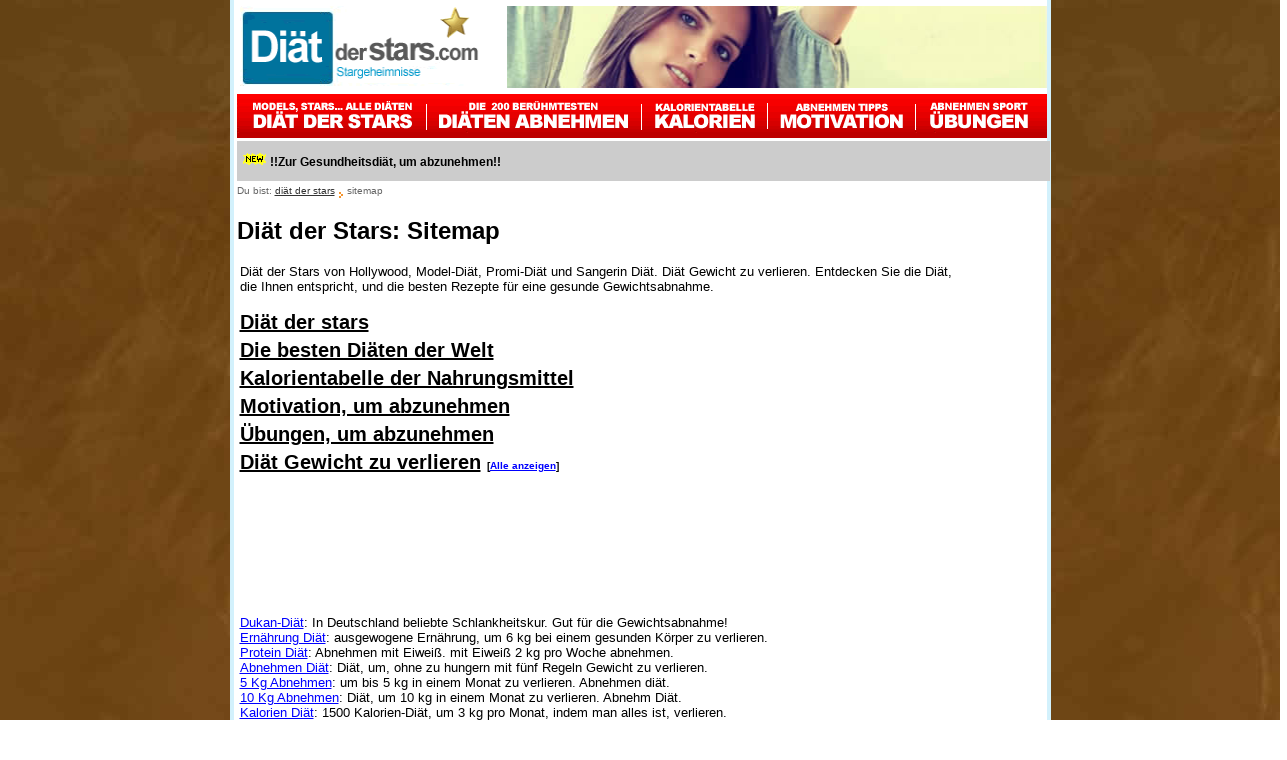

--- FILE ---
content_type: text/html; charset=iso-8859-1
request_url: https://www.diaetderstars.com/sitemap.php
body_size: 12666
content:
<!doctype html>
<html class="no-js" lang="de">
<head>
<meta charset="iso-8859-1">
<meta http-equiv="x-ua-compatible" content="ie=edge">
<meta name="viewport" content="width=device-width, initial-scale=1.0">
<!-- ShareThis BEGIN -->
<script type='text/javascript' src='https://platform-api.sharethis.com/js/sharethis.js#property=5f7eda21fe15ad0012cc3a31&product=sop' async='async'></script>
<!-- ShareThis END -->
<!-- Anuncios a nivel de pÃ¡gina -->
<script async src="//pagead2.googlesyndication.com/pagead/js/adsbygoogle.js"></script>
<script>
  (adsbygoogle = window.adsbygoogle || []).push({
    google_ad_client: "ca-pub-1383888659531231",
    enable_page_level_ads: true
  });
</script>
<!-- Anuncios a nivel de pÃ¡gina -->
<!-- Contrarrestar el bloqueo de anuncios de Adsense BEGIN -->
<script async src="https://fundingchoicesmessages.google.com/i/pub-1383888659531231?ers=1" nonce="FLOyv6yJo4e9iNxCHk9dCQ"></script><script nonce="FLOyv6yJo4e9iNxCHk9dCQ">(function() {function signalGooglefcPresent() {if (!window.frames['googlefcPresent']) {if (document.body) {const iframe = document.createElement('iframe'); iframe.style = 'width: 0; height: 0; border: none; z-index: -1000; left: -1000px; top: -1000px;'; iframe.style.display = 'none'; iframe.name = 'googlefcPresent'; document.body.appendChild(iframe);} else {setTimeout(signalGooglefcPresent, 0);}}}signalGooglefcPresent();})();</script>
<!-- Contrarrestar el bloqueo de anuncios de Adsense END -->
<title>Diät der Stars: Die Stardiät | Abnehmen & Ernährung</title>

<meta name="description" content="Diät der Stars von Hollywood, Model-Diät und Promi-Diät. Diät Gewicht zu verlieren. Model-Diät und Übungen. Stardiät. Starstyle und Schnell abnehmen. Diätpläne und Gewichtsabnahme. Ernährung abnehmen. Wie abnehmen, zum abnehmen. Gesunde ernährung. Mehr als 400 Diäten, um abzunehmen." />

<meta name="keywords" content="Diät der Stars, Stardiät, Diät, Diäten, abnehmen, abnehmen diät, diätpläne, schlank werden, Weight Watchers,  Model-Diät, wie abnehmen, zum abnehmen, gesunde ernährung, schnell abnehmen, diät rezepte, diät ernährung, diätfrei, gewicht verlieren, kalorien, kg abnehmen, trennkost, vegetarische diät, detox-diät, ernährung, schlank werden, Abnehmen Schnell, Diätplan, Gewichtsabnahme, ernährung abnehmen, gesunde ernährung, diät rezepte, Gewicht verlieren, schnell abnehmen, Promi-Diät" />

<link rel="manifest" href="https://www.diaetderstars.com/site.webmanifest">
<link rel="manifest" href="https://www.diaetderstars.com/manifest.json">
<link rel="apple-touch-icon" href="https://www.diaetderstars.com/icon.png">
<meta name="theme-color" content="#ffffff">
<meta name="copyright" content="&copy; 2010, Diaetderstars.com"> 
<meta name="author" content="Diaetderstars.com">
<meta name="robots" content="all">
<meta name="revisit-after" content="1 days">
<meta name="expires" content="never">

<link async href="images/styles.css" type="text/css" rel="stylesheet" />
<style type="text/css">
<!--
.Estilo6 {font-size: 20px; font-weight: bold; color: #FFFFFF;}.Estilo7 {font-size: 16px}.Estilo8 {font-size: 16px; font-weight: bold; color: #FFFFFF; }.Estilo13 {color: #000000}.Estilo4 {color: #333333}.Estilo14 {color: #000000; font-size: 13px; font-weight: bold;}.Estilo16 {font-size: 16px; font-weight: bold;}.Estilo1 {font-size: x-small}.Estilo17 {color: #FF0000}
-->
</style>
</head><body><div class="mobile"><div class="mmenu" > <label for="drop" class="toggle mobilelogo"><img src="https://www.diaetderstars.com/images/logoDIETmenu.png" alt="Di&auml;t"/></label> <input type="checkbox" id="drop"/> <ul class="menu"><li><a href="https://www.diaetderstars.com/"><b>Homepage: + 200 Diät der Stars</b></a></li><li> <a href="https://www.diaetderstars.com/model-diaet.php"> &hearts;  <b>Modeldiät</b></a></li><li><a href="https://www.diaetderstars.com/hollywood-diaet.php"> &hearts; <b>Hollywood-Di&auml;t</b></a></li><li><a href="https://www.diaetderstars.com/saengerin-diaet.php"> &hearts; <b>S&auml;ngerin Di&auml;t</b></a></li><li><a href="https://www.diaetderstars.com/promi-diaet.php"> &hearts; <b>Promi-Di&auml;t</b></a></li><li><a href="https://www.diaetderstars.com/diaet/"><b>Mehr als 100 Kostenlose Diäten</b></a></li><li><a href="https://www.diaetderstars.com/uebungen-um-abzunehmen/"><b>Tipps:Übungen für Oberschenkel</b></a></li></ul></div></div><table width="100%" border="0" align="center" class="ad-position"> <tr> <td scope="row"><table class="w813" border="0"> <tbody> <tr> <th scope="col" width="239" class="desktop"><div align="left"><a href="."><img src="https://www.diaetderstars.com/images/logoDiaet.gif" alt="Diät der Stars" title="Diät der Stars" width="239" height="82" border="0"/></a></div></th> <th scope="col" width="528" class="desktop"><div align="right"><a href="https://www.diaetderstars.com/"><img src="images/diaeten.jpg" alt="Di&auml;t der Stars. People. Abnehmen" width="540" height="82" border="0"/></a></div></th></tbody></table><script>
  (function(i,s,o,g,r,a,m){i['GoogleAnalyticsObject']=r;i[r]=i[r]||function(){
  (i[r].q=i[r].q||[]).push(arguments)},i[r].l=1*new Date();a=s.createElement(o),
  m=s.getElementsByTagName(o)[0];a.async=1;a.src=g;m.parentNode.insertBefore(a,m)
  })(window,document,'script','//www.google-analytics.com/analytics.js','ga');

  ga('create', 'UA-65566562-14', 'auto');
  ga('send', 'pageview');

</script><div class="desktop"><img src="https://www.diaetderstars.com/images/menuCompleto.png" alt="Stardiät, um abzunehmen" height="44" border="0" usemap="#Map"/><map name="Map" id="Map"><area shape="rect" coords="190,1,404,41" href="https://www.diaetderstars.com/diaet.php" alt="Diäten" title="Diäten"/><area shape="rect" coords="405,1,530,40" href="https://www.diaetderstars.com/kalorientabelle/" alt="Kalorientabelle" title="Kalorientabelle"/><area shape="rect" coords="532,3,677,42" href="https://www.diaetderstars.com/motivation-abnehmen/" alt="Motivation abnehmen" title="Motivation abnehmen"/><area shape="rect" coords="680,3,808,44" href="https://www.diaetderstars.com/uebungen-um-abzunehmen/" alt="Übungen, um abzunehmen" title="Übungen, um abzunehmen"/><area shape="rect" coords="1,2,188,42" href="https://www.diaetderstars.com/" alt="Diät der Stars" title="Diät der Stars"/></map></div><table class="w813" cellpadding="5" cellspacing="0" bgcolor="#cccccc"> <tbody> <tr> <td width="36%" height="30" align="left"><strong><img height="14" alt="Gesundheitsdiät" src="https://www.diaetderstars.com/images/new.gif" width="25"/> !!Zur Gesundheitsdiät, um abzunehmen!!</strong></td><td class="desktop" width="64%" height="30" align="right" valign="middle"> </td></tr></tbody></table><div align="left" class="mapaweb">Du bist: <a class="mapaweb" href=".">di&auml;t der stars</a> <img src="./images/arrow.gif" alt="di&auml;t der stars und people" width="6" height="10" align="absbottom"/> sitemap</div><table cellspacing="0" cellpadding="0" width="100%" class="tablero"> <tbody> <tr> <td width="93%" align="middle" valign="top"><div align="left"> <h1>Di&auml;t der Stars: Sitemap </h1> <div id="container"> <div class="content"> <div align="left"> <table class="w707" border="0,5"> <tr> <td class="w707" scope="row"><span class="contenido13px contenido13px size1">Diät der Stars von Hollywood, Model-Diät, Promi-Diät und Sangerin Diät. Diät Gewicht zu verlieren. Entdecken Sie die Diät, die Ihnen entspricht, und die besten Rezepte für eine gesunde Gewichtsabnahme.</span><br/> <br/> <div> <h2><a class="h2" href=".">Di&auml;t der stars </a></h2> <h2><a class="h2" href="diaet.php">Die besten Diäten der Welt</a></h2> <h2><a class="h2" href="kalorientabelle/">Kalorientabelle der Nahrungsmittel</a></h2> <h2><a class="h2" href="motivation-abnehmen/">Motivation, um abzunehmen </a></h2> <h2><a class="h2" href="uebungen-um-abzunehmen/">&Uuml;bungen, um abzunehmen</a></h2> <div align="left"> <div> <h2><a class="h2" href="diaet/">Diät Gewicht zu verlieren</a> <span class="Estilo1"> [<a href="diaet/">Alle anzeigen</a>]</span></h2> </div><br/><div><!-- adaptable_728x90_to_468x60_to_320x100 -->
<style>
 .adaptable_728x90_to_468x60_to_320x100 { width: 300px; height: 250px; }
 @media(min-width: 500px) { .adaptable_728x90_to_468x60_to_320x100 { width: 468px; height: 60px; } }
 @media(min-width: 800px) { .adaptable_728x90_to_468x60_to_320x100 { width: 728px; height: 90px; } }
-->
</style>
<script async src="//pagead2.googlesyndication.com/pagead/js/adsbygoogle.js"></script>
 <!-- adaptable_728x90_to_468x60_to_320x100 -->
 <ins class="adsbygoogle adaptable_728x90_to_468x60_to_320x100"
      style="display:inline-block"
      data-ad-client="ca-pub-1383888659531231"
      data-ad-slot="7273304546"></ins>
 <script>
 (adsbygoogle = window.adsbygoogle || []).push({});
 </script>
<!-- adaptable_728x90_to_468x60_to_320x100 --></div><br/><br/><span class="contenido13px"><a href="diaet/dukan-diaet.php">Dukan-Di&auml;t</a>: In Deutschland beliebte Schlankheitskur. Gut f&uuml;r die Gewichtsabnahme! <br/><a href="diaet/ernaehrung-diaet.php">Ern&auml;hrung Di&auml;t</a>: ausgewogene Ern&auml;hrung, um 6 kg bei einem gesunden K&ouml;rper zu verlieren.<br/><a href="diaet/protein-diaet.php">Protein Di&auml;t</a>: Abnehmen mit Eiwei&szlig;.<span class="Estilo17"></span> mit Eiwei&szlig; 2 kg pro Woche abnehmen. <br/><a href="diaet/abnehmen-diaet.php">Abnehmen Di&auml;t</a>: Di&auml;t, um, ohne zu hungern mit f&uuml;nf Regeln Gewicht zu verlieren.<br/><a href="diaet/5-kg-abnehmen.php">5 Kg Abnehmen</a>: um bis 5 kg in einem Monat zu verlieren. Abnehmen di&auml;t.<br/><a href="diaet/10-kg-abnehmen.php">10 Kg Abnehmen</a>: Di&auml;t, um 10 kg in einem Monat zu verlieren. Abnehm Di&auml;t. <br/><a href="diaet/kalorien-diaet.php">Kalorien Di&auml;t</a>: 1500 Kalorien-Di&auml;t, um 3 kg pro Monat, indem man alles ist, verlieren.<br/><a href="diaet/abnehmen-ohne-diaeten.php">Abnehmen ohne Di&auml;ten</a>: bei der man auf seinen K&ouml;rper h&ouml;ren muss, um Gewicht zu verlieren! <br/><a href="diaet/diaet-online.php">Di&auml;t Online</a>: Di&auml;t, um bis 4 kg pro Woche verlieren. Abnehmen di&auml;t. <br/><a href="diaet/bootcamp-diaet.php">Bootcamp Di&auml;t</a>: Online-Di&auml;t, um mit Fitness-&Uuml;bungen 6 kg in 28 Tagen verlieren. <br/><a href="diaet/cohen-diaet.php">Cohen Di&auml;t</a>: um eine kleine Ern&auml;hrungsberaterin zu werden und 3-5 Kilo pro Monat zu verlieren.</span><br/> <br/> <h2><a class="h2" href="model-diaet.php">Modeldiät & Topmodels</a></h2> <span class="contenido13px"><a href="diaet-stars/adriana-lima.php">Adriana Lima</a> Di&auml;t gegen Cellulite<br/> <a href="diaet-stars/agyness-deyn.php">Agyness Deyn</a> Ausgeglichene Di&auml;t<br/> <a href="diaet-stars/alessandra-ambrosio.php">Alessandra Ambrosio</a> 5 Mahlzeiten und Samba<br/> <a href="diaet-stars/anna-kournikova.php">Anna Kounikova</a> Tennis und Di&auml;t <br/> <a href="diaet-stars/cindy-crawford.php">Cindy Crawford</a> The Zone-Di&auml;t<br/> <a href="diaet-stars/doutzen-kroes.php">Doutzen Kroes</a> Modeldi&auml;t und Yoga<br/> <a href="diaet-stars/gisele-bundchen.php">Gisele Bundchen</a> Ausgewogene Di&auml;t und Strand<br/> <a href="diaet-stars/heidi-klum.php">Heidi Klum</a> Modeldi&auml;t und Schwangerschaft<br/> <a href="diaet-stars/helena-christensen.php">Helena Christensen</a> Antiaging-Di&auml;t<br/> <a href="diaet-stars/kate-moss.php">Kate Moss </a>Die Detox-Di&auml;t der Nr. 1<br/> <a href="diaet-stars/naomi-campbell.php">Naomi Campbell</a> Proteine und Million&auml;r<br/> <a href="diaet-stars/tyra-banks.php">Tyra Banks</a> Gesunde Di&auml;t und Workout<br/> <a href="diaet-stars/models-Victorias-Secret.php"> Models von Victoria's Secret</a> Di&auml;t der Models</span> <br/> <span class="contenido13px"><strong>Modedesigner-Di&auml;t</strong></span><br/> <span class="contenido13px"><a href="diaet-stars/anna-wintour.php">Anna Wintour</a> Di&auml;t der Vogue (Mode-Magazin)<br/> <a href="diaet-stars/karl-lagerfeld.php">Karl Lagerfeld</a> Di&auml;t, um 40 kg abzunehmen!<br/> <a href="diaet-stars/rachel-zoe.php">Rachel Zoe</a> Starstylistin und Di&auml;tgerichte</span><br/> <br/> <h2><a class="h2" href="hollywood-diaet.php">Hollywood-Diät & Stars</a></h2> <span class="contenido13px"><a href="diaet-stars/angelina-jolie.php">Angelina Jolie</a> Di&auml;t auf Suppenbasis <br/> <a href="diaet-stars/anne-hathaway.php">Anne Hathaway</a> Di&auml;t und strahlenden Gesicht<br/> <a href="diaet-stars/ashley-tisdale.php">Ashley Tisdale</a> Ausgewogene Di&auml;t<br/> <a href="diaet-stars/brooke-shields.php">Brooke Shields </a>Di&auml;t, um 10 kg schlanker<br/> <a href="diaet-stars/cameron-diaz.php">Cameron Diaz</a> Schnelle Di&auml;t und surf<br/> <a href="diaet-stars/carmen-electra.php">Carmen Electra</a> Miami-Di&auml;t und Strand <br/> <a href="diaet-stars/catherine-zeta-jones-atkins-diaet.php">Catherine Zeta Jones</a> Atkins-Di&auml;t<br/> <a href="diaet-stars/charlize-theron.php">Charlize Theron</a> Ausgewogene Di&auml;t<br/> <a href="diaet-stars/demi-moore.php">Demi Moore</a> abh&auml;ngig von Beautyblutegeln!<br/> <a href="diaet-stars/denise-richards.php">Denise Richards</a> South Beach-Di&auml;t<br/> <a href="diaet-stars/dita-von-teese.php">Dita Von Teese</a> ausgeglichene Di&auml;t und Style <br/> <a href="diaet-stars/drew-barrymore.php">Drew Barrymore</a> Vegetarische Di&auml;t<br/> <a href="diaet-stars/eva-longoria.php">Eva Longoria</a> Di&auml;t der Stars und Cellulite <br/> <a href="diaet-stars/eva-mendes.php">Eva Mendes</a> Miami-Di&auml;t und 3 Liter Wasser<br/> <a href="diaet-stars/gossip-girl.php">Gossip Girl</a> Di&auml;t der Schauspielerinnen<br/> <a href="diaet-stars/gwyneth-paltrow.php">Gwyneth Paltrow</a> Makrobiotische Di&auml;t<br/> <a href="diaet-stars/halle-berry.php">Halle Berry</a> Diabetes-Typ 2 Di&auml;t<br/> <a href="diaet-stars/jennifer-aniston.php">Jennifer Aniston</a> The Zone-Di&auml;t und Joga<br/> <a href="diaet-stars/jessica-alba.php">Jessica Alba </a>Geheimnis: ein Korsett tragen!<br/> <a href="diaet-stars/jessica-biel.php">Jessica Biel</a> 6 Mahlzeiten-Di&auml;t<br/> <a href="diaet-stars/julia-roberts.php">Julia Roberts</a> die GI-Di&auml;t, um jung zu bleiben<br/> <a href="diaet-stars/olsen-zwillinge+ashley-olsen+mary-kate-olsen.php">Olsen Zwillinge</a> Di&auml;t der Stars und Style<br/> <a href="diaet-stars/kate-winslet.php">Kate Winslet</a> Gesichtsdi&auml;t - Gesichtsanalyse <br/> <a href="diaet-stars/katie-holmes.php">Katie Holmes</a> Gem&uuml;sedi&auml;t, um abzunehmen<br/> <a href="diaet-stars/keira-knightley.php">Keira Knightley</a> Abnehmen Di&auml;t<br/> <a href="diaet-stars/kirsten-dunst.php">Kirsten Dunst</a> PH-Di&auml;t und Ray-Ban<br/> <a href="diaet-stars/lindsay-lohan.php">Lindsay Lohan</a> Schnelle Di&auml;t<br/> <a href="diaet-stars/lucy-liu.php">Lucy Liu</a> asiatische Di&auml;t und Heels!<br/> <a href="diaet-stars/marilyn-monroe.php">Marilyn Monroe</a> Harntreibende Di&auml;t<br/> <a href="diaet-stars/megan-fox.php">Megan Fox</a> Di&auml;t und Tattoos<br/> <a href="diaet-stars/mischa-barton.php">Mischa Barton</a> Cellulite-Di&auml;t<br/> <a href="diaet-stars/monica-bellucci.php">Monica Bellucci</a> 5 kleine Portionen pro Tag<br/> <a href="diaet-stars/natalie-portman.php">Natalie Portman</a> Vegetarische Di&auml;t<br/> <a href="diaet-stars/nicole-kidman.php">Nicole Kidman</a> Bio-Di&auml;t und Bio-Produkte <br/> <a href="diaet-stars/pamela-anderson.php">Pamela Anderson</a> Vegetarische Di&auml;t und Strand<br/> <a href="diaet-stars/penelope-cruz.php">Pen&eacute;lope Cruz</a> Mittelmeer-Di&auml;t<br/> <a href="diaet-stars/renee-zellwegger.php">Ren&eacute;e Zellwegger</a> Di&auml;t von Bridget Jones<br/> <a href="diaet-stars/sex-and-the-city.php">Sex and the City </a> Di&auml;t der Schauspielerinnen <br/> <a href="diaet-stars/scarlett-johansson.php">Scarlett Johansson</a> Makrobiotische Di&auml;t<br/> <a href="diaet-stars/sharon-stone.php">Sharon Stone</a> Antiaging-Di&auml;t<br/> <a href="diaet-stars/sienna-miller.php">Sienna Miller</a> Anti-Cellulite-Di&auml;t<br/> <a href="diaet-stars/vanessa-hudgens.php">Vanessa Hudgens</a> Di&auml;t des Disney-Stars <br/> <a href="diaet-stars/vanessa-williams.php">Vanessa Williams</a> 5 Factor Diet ohne Stress</span><br/> <span class="Estilo14">Geheimnisse von Hollywood</span><br/> <span class="contenido13px"><a href="diaet-stars/starbucks.php">Stars bei Starbucks</a>, dem Caf&eacute; der Stars <br/> <a href="diaet-stars/stars-ungeschminkt.php">Stars ungeschminkt</a> Make-Up der Stars</span><br/> <br/> <h2><a class="h2" href="saengerin-diaet.php">Sängerin Diät &amp; Stars</a> </h2> <span class="contenido13px"><a href="diaet-stars/victoria-beckham.php">Victoria Beckham</a> Fashion-Di&auml;t<br/> <a href="diaet-stars/beyonce-knowles.php">Beyonc&eacute; Knowles</a> &quot;Jo-Jo&quot; Di&auml;t<br/> <a href="diaet-stars/britney-spears.php">Britney Spears</a> Di&auml;t, um 6 kg zu verlieren<br/> <a href="diaet-stars/christina-aguilera.php">Christina Aguilera</a> Schwangerschafts-Di&auml;t<br/> <a href="diaet-stars/fergie.php">Fergie</a> 5 Mahlzeiten pro Tag und &Uuml;bungen<br/> <a href="diaet-stars/jennifer-lopez.php">Jennifer Lopez</a> Cellulite-Di&auml;t<br/> <a href="diaet-stars/jessica-simpson.php">Jessica Simpson </a>5-Factor Diet<br/> <a href="diaet-stars/katy-perry.php">Katy Perry</a> 5-Mini-Mahlzeiten/Tag-Di&auml;t <br/> <a href="diaet-stars/kelly-clarkson.php">Kelly Clarkson</a> Jo-Jo-Di&auml;t und Vitamine <br/> <a href="diaet-stars/kelly-osbourne.php">Kelly Osbourne</a> Harntreibende Di&auml;t<br/> <a href="diaet-stars/kylie-minogue.php">Kylie Minogue</a> Montignac-Di&auml;t<br/> <a href="diaet-stars/lady-gaga.php">Lady Gaga</a> Leichte Di&auml;t und Fashion<br/> <a href="diaet-stars/lily-allen.php">Lily Allen</a> Radikale Di&auml;t gegen Cellulite<br/> <a href="diaet-stars/madonna.php">Madonna</a> The Zone-Di&auml;t und Makrobiotik<br/> <a href="diaet-stars/mariah-carey.php">Mariah Carey</a> Schnelle Di&auml;t<br/> <a href="diaet-stars/miley-cyrus.php">Miley Cyrus</a> Ausgeglichene Di&auml;t<br/> <a href="diaet-stars/paris-hilton.php">Paris Hilton</a> Gr&uuml;nzeug f&uuml;r das <em> fashion victim </em><br/> <a href="diaet-stars/rihanna.php">Rihanna</a> ausgeglichene Di&auml;t und Tanzen</span> <br/> <br/> <h2><a class="h2" href="promi-diaet.php">Promi-Diät &amp; Stars </a></h2> <span class="contenido13px"><a href="diaet-stars/rania-von-jordanien.php">Rania von Jordanien</a> Glyx-Di&auml;t<br/> <a href="diaet-stars/prinzessin-letizia-ortiz.php">Prinzessin Letizia</a> strenge Di&auml;t<br/> <a href="diaet-stars/nicolas-sarkozy.php">Nicolas Sarkozy</a> Di&auml;t und Sport<br/> <a href="diaet-stars/michelle-obama.php">Michelle Obama</a> ausgeglichene Di&auml;t<br/> <a href="diaet-stars/charlotte-casiraghi.php">Charlotte Casiraghi</a> Schlankheitsdi&auml;t<br/> <a href="diaet-stars/konigin-elisabeth-2-england.php">K&ouml;nigin Elizabeth II</a> Detox-Di&auml;t</span><br/><br/> <div> <h2><a class="h2" href="kalorien-diaet/">Kalorien Di&auml;t</a> <span class="Estilo1">[<a href="kalorien-diaet/">Alle anzeigen</a>]</span></h2> </div><span class="contenido13px"><a href="kalorien-diaet/1500-kalorien-diaet.php">1500 Kalorien-Di&auml;t</a>: Di&auml;t, um bis 1 kg in 7 Tagen, ohne viel Aufwand zu verlieren.<br/> <a href="kalorien-diaet/1200-kalorien-diaet.php">1200 Kalorien-Di&auml;t</a>: Zwischen 1,5 kg und 2 kg pro Woche abnehmen.<br/> <a href="kalorien-diaet/1000-kalorien-diaet.php">1000 Kalorien-Di&auml;t</a>: Di&auml;t, streng genug, um bis zu 2 Kilo pro Woche zu verlieren. <br/> <a href="kalorien-diaet/800-kalorien-diaet.php">800 Kalorien-Di&auml;t</a>: strenger, aber effektiver Weg, um 3 kg pro Woche zu verlieren.<br/> <a href="kalorien-diaet/suppe-diaet.php">Suppe-Di&auml;t</a>: 1000 Kalorien &ndash;Suppendi&auml;t, um 5 kg in einer Woche zu verlieren.<br/> <a href="kalorien-diaet/mayo-diaet.php">Mayo-Di&auml;t</a>: 800 Kalorien-Di&auml;t, um 8 kg in 14 Tagen verlieren. <br/> <a href="kalorien-diaet/kohlenhydrate-diaet.php">Kohlenhydrate Di&auml;t</a>: Kohlenhydrat-Di&auml;t, um 3-5 kg in einem Monat zu verlieren.<br/> <a href="kalorien-diaet/fast-diaet.php">Fast-Di&auml;t</a>: 500-Kalorien-Di&auml;t, um 3 kg in 2 Tagen zu verlieren.<br/> <a href="kalorien-diaet/low-fat-diaet.php">Low-Fat-Di&auml;t</a>: Di&auml;t der Piloten der UdSSR, um 10 kg in 14 Tagen zu verlieren.</span> <br/> <br/> <div> <h2><a class="h2" href="gesunde-ernaehrung/">Gesunde Ern&auml;hrung</a> <span class="Estilo1">[<a href="gesunde-ernaehrung/">Alle anzeigen</a>]</span></h2> </div><span class="contenido13px"><a href="gesunde-ernaehrung/diaet-abnehmen.php">Di&auml;t Abnehmen</a>: Ausgewogene Di&auml;t, um 2 kg mit einem gesunden Di&auml;t-Men&uuml; zu verlieren. <br/> <a href="gesunde-ernaehrung/gesunde-diaet.php">Gesunde Di&auml;t</a>: Gewichtsverlust durch gesunde und abwechslungsreiche Ern&auml;hrung. <br/> <a href="gesunde-ernaehrung/ernaehrung-diaet.php">Ern&auml;hrung Di&auml;t</a>: Di&auml;t, um durch den Verzehr von (fast) alles 2 kg zu verlieren!<br/> <a href="gesunde-ernaehrung/schwangerschaft-diaet.php">Schwangerschaft Di&auml;t</a>: Ausgewogene Di&auml;t f&uuml;r schwangere Frauen (Mittelmeer-Di&auml;t).<br/> <a href="gesunde-ernaehrung/wechseljahre-diaet.php">Wechseljahre Di&auml;t</a>: Die Wechseljahre k&ouml;nnen zur Zunahme von ein paar Kilo (3-5 kg) f&uuml;hren. <br/> <a href="gesunde-ernaehrung/bluthochdruck-diaet.php">Bluthochdruck Di&auml;t</a>: das Geheimnis, um den Bluthochdruck zu reduzieren.<br/> <a href="gesunde-ernaehrung/mittelmeer-diaet.php">Mittelmeer-Di&auml;t</a>: die ges&uuml;ndeste Ern&auml;hrung in der Welt, um 1 kg pro Woche zu verlieren.<br/> <a href="gesunde-ernaehrung/kreta-diaet.php">Kreta-Di&auml;t</a>: gesunde Ern&auml;hrung mit Obst und Fisch, um 1 kg pro Woche zu verlieren.<br/> <a href="gesunde-ernaehrung/zone-diaet.php">Zone-Di&auml;t</a>: 1,5 kg Gewichtsverlust pro Woche durch Kontrolle von Proteinen, und Fetten.<br/> <a href="gesunde-ernaehrung/einfache-diaet.php">Einfache Di&auml;t</a>: Abnehmen durch 6 Mahlzeiten am Tag und 3 Fitness-Sitzungen pro Woche. <br/> <a href="gesunde-ernaehrung/chinesische-diaet.php">Chinesische Di&auml;t</a>: Leckeres Essen, voller Gem&uuml;se und Obst, um 1 kg zu verlieren.<br/> <a href="gesunde-ernaehrung/japan-diaet.php">Japan-Di&auml;t</a>: Di&auml;t, um 1 kg zu verlieren und die Langlebigkeit zu erh&ouml;hen. F&uuml;r Sushi-Fans!<br/> </span><span class="contenido13px"><a href="gesunde-ernaehrung/okinawa-diaet.php">Okinawa-Di&auml;t</a>: gesunde Di&auml;t, um 1 kg pro Woche zu verlieren. Gesunde ern&auml;hrung.</span><br/> <span class="contenido13px"><a href="gesunde-ernaehrung/farben-diaet.php">Farben-Di&auml;t</a>: Ern&auml;hrung mit nach Farbe geordneten Lebensmitteln, um 1 kg zu verlieren. </span><span class="contenido13px"><br/> <br/> </span> <div> <h2><a class="h2" href="schnell-abnehmen/">Schnell abnehmen</a> <span class="Estilo1"> [<a href="schnell-abnehmen/">Alle anzeigen</a>]</span></h2> </div><span class="contenido13px"><a href="schnell-abnehmen/schnell-diaet.php">Schnell Di&auml;t</a>: 3 kg in 5 Tagen ohne Anstrengung abnehmen. <br/> <a href="schnell-abnehmen/3-tage-diaet.php">3 Tage Di&auml;t</a>: schneller Gewichtsverlust (5 kg in 3 Tagen).<br/> <a href="schnell-abnehmen/flacher-bauch.php">Flacher Bauch-Di&auml;t</a>: Ern&auml;hrung f&uuml;r einen flachen Bauch und 2 kg Gewichtsverlust in einer Woche. <br/> <a href="schnell-abnehmen/abnehmen-mit-diaet.php">Abnehmen mit Di&auml;t</a>: Ern&auml;hrung, um 3 kg in 7 Tagen zu verlieren, ohne &bdquo;Jo-Jo-Effekt&ldquo;.<br/> <a href="schnell-abnehmen/schlank-diaet.php">Schlank Di&auml;t</a>: Di&auml;t, um schnell 4 kg in einer Woche zu verlieren (ohne Nudeln oder Reis). <br/> <a href="schnell-abnehmen/low-carb-diaet.php">Low-Carb Di&auml;t</a>: Di&auml;t, um 5 kg in einer Woche (keine Kohlenhydrate) zu verlieren.<br/> <a href="schnell-abnehmen/sommer-diaet.php">Sommer-Di&auml;t</a>: Di&auml;t, um 3 kg in 1 Woche f&uuml;r den Sommer zu verlieren!<br/> <a href="schnell-abnehmen/punkte-diaet.php">Punkte-Di&auml;t</a>: Di&auml;t, um 2 kg in 7 Tagen durch das Z&auml;hlen von Lebensmittel-Punkten zu verlieren. <br/> <a href="schnell-abnehmen/1-woche-diaet.php">1 Woche Di&auml;t</a>: 5 kg in einer Woche mit Obst und Gem&uuml;se abnehmen.<br/> <a href="schnell-abnehmen/2-wochen-diaet.php">2 Wochen Di&auml;t</a>: Protein-Di&auml;t, um 2 Wochen 6 kg (ohne Fett oder Kohlenhydrate) zu verlieren.</span><br/> <br/> <div> <h2><a class="h2" href="detox-diaet/">Detox-Di&auml;t</a> <span class="Estilo1"> [<a href="detox-diaet/">Alle anzeigen</a>]</span></h2> </div><span class="contenido13px"><a href="detox-diaet/zitronen-diaet.php">Zitronen-Di&auml;t</a>: Detox-Di&auml;t, um mit Zitronensaft 5 kg pro Woche verlieren. </span><br/> <span class="contenido13px"><a href="detox-diaet/wassereinlagerungen.php">Wassereinlagerungen</a>: Di&auml;t, um Wassereinlagerungen zu beseitigen und einen flachen Bauch.</span><br/> <span class="contenido13px"><a href="detox-diaet/durchfall-diaet.php">Durchfall-Di&auml;t</a>: effektiv bei der Behandlung von Durchfall in ein paar Tagen. </span><br/> <span class="contenido13px"><a href="detox-diaet/verstopfung-diaet.php">Verstopfung Di&auml;t</a>: Obstdi&auml;t, um den K&ouml;rper in 3 Tagen zu reinigen. <br/> <a href="detox-diaet/cellulite-diaet.php">Cellulite Di&auml;t</a>: Detox-Di&auml;t, um in 2 Tagen die Cellulite zu reduzieren. Empfehlenswert!<br/> </span><span class="contenido13px"><a href="detox-diaet/saeure-basen-diaet.php">S&auml;ure-Basen-Di&auml;t</a>: Di&auml;t, um 2 kg in einer Woche zu verlieren.<br/> </span><span class="contenido13px"><a href="detox-diaet/abfuehrmittel-diaet.php">Abf&uuml;hrmittel Di&auml;t</a>: 7 Tage Di&auml;t, um den K&ouml;rper zu reinigen und zu entgiften. </span><br/> <span class="contenido13px"><a href="detox-diaet/verstopfung-hausmittel.php">Verstopfung Hausmittel</a>: Verstopfung mit faserreichen Lebensmittel stoppen.<br/> </span><span class="contenido13px"><a href="detox-diaet/fasten.php">Fasten</a>: 1 Tag Fasten zur Gewichtsreduktion von1 kg und zum Gewinn von Vitalit&auml;t. <br/> </span> <span class="contenido13px"><a href="detox-diaet/roter-tee.php">Roter Tee Di&auml;t</a>: 4 Tassen roter Tee w&auml;hrend der Mahlzeiten trinken, um 3 kg zu verlieren. </span><br/> <span class="contenido13px"><a href="detox-diaet/wasser-diaet.php">Wasser-Di&auml;t</a>: Detox-Di&auml;t durch das Trinken von 8 Gl&auml;ser Wasser pro Tag.</span><br/> <span class="contenido13px"><a href="detox-diaet/leber-diaet.php">Leber-Di&auml;t</a>: Di&auml;t, um die Leber (das Entw&auml;sserungssystem der Leber) zu reinigen.</span><br/> <span class="contenido13px"><a href="detox-diaet/detox-diaet.php">Detox-Di&auml;t</a>: nach den Ferien braucht man eine Detox-Di&auml;t, um bis 1 kg in 1 Tag zu verlieren. </span> <br/> <span class="contenido13px"><a href="detox-diaet/fatburner-diaet.php">Fatburner-Di&auml;t</a>: Di&auml;t, um 2 kg ohne Anstrengung in einer Woche verlieren. </span><br/> <span class="contenido13px"><a href="detox-diaet/1-tag-diaet-detox.php">1 Tag-Di&auml;t-Detox</a>: reinigt den K&ouml;rper durch das Trinken von Fl&uuml;ssigkeiten (Fruchts&auml;fte, Suppen)</span><br/> <span class="contenido13px"><a href="detox-diaet/3-tage-diaet-detox.php">3 Tage-Di&auml;t-Detox</a>: 3-Tages Di&auml;t, um den K&ouml;rper zu reinigen und 2 kg zu verlieren. </span> <br/> <br/> <div> <div> <h2><a class="h2" href="diaet-pillen/">Di&auml;t Pillen und Shakes zum Abnehmen</a> <span class="Estilo1"> [<a href="diaet-pillen/">Alle anzeigen</a>]</span></h2> </div><span class="contenido13px"><a href="diaet-pillen/weight-watchers.php">Weight Watchers Di&auml;t</a>: Punkte-Di&auml;t f&uuml;r eine Gewichtsabnahme von 10 kg bis 20 kg.<br/> <a href="diaet-pillen/herbalife.php">Herbalife Di&auml;t</a>: ber&uuml;hmte Essensersatz-Di&auml;t, um 2 kg pro Woche zu verlieren.<br/> <a href="diaet-pillen/slim-fast.php">Slim-Fast-Di&auml;t</a>: Schnell-Di&auml;t- Milchshakes, um 2 kg pro Woche verlieren. </span> <br/> <span class="contenido13px"><a href="diaet-pillen/alli-diaet.php">Alli Di&auml;t</a>: Die neue Di&auml;t-Pille, um 5 kg nach 6 Monaten Behandlung zu verlieren.</span><br/> <span class="contenido13px"><a href="diaet-pillen/shakes-zum-abnehmen.php">Shakes zum Abnehmen</a>: Analyse des Essensersatz f&uuml;r den Gewichtsverlust. </span><br/> <br/> </div><div> <h2><a class="h2" href="diaet-ernaehrung/">Di&auml;t Ern&auml;hrung</a> <span class="Estilo1">[<a href="diaet-ernaehrung/">Alle anzeigen</a>]</span></h2> </div><span class="contenido13px"><a href="diaet-ernaehrung/atkins-diaet.php">Atkins-Di&auml;t</a>: Di&auml;t der Hollywood-Stars, um 15 kg bis 30 kg in einem Monat verlieren.<br/> <a href="diaet-ernaehrung/blutgruppendiaet.php">Blutgruppendi&auml;t</a>: Dr. D'Adamo Di&auml;t, um 3 kg pro Monat verlieren. <br/> <a href="diaet-ernaehrung/south-beach-diaet.php">South-Beach-Di&auml;t</a>: Di&auml;t, um in den ersten zwei Monaten 5 kg bis 10 kg zu verlieren.<br/> <a href="diaet-ernaehrung/scarsdale-diaet.php">Scarsdale-Di&auml;t</a>: Di&auml;t, um 5 kg in 2 Wochen zu verlieren. Empfohlene Di&auml;t! </span><br/> <br/> <div> <div> <h2><a class="h2" href="trennkost/">Trennkost Di&auml;t</a> <span class="Estilo1">[<a href="trennkost/">Alle anzeigen</a>]</span></h2> </div><span class="contenido13px"><a href="trennkost/was-ist-trennkost.php">Was ist Trennkost</a>: Trennkost Ern&auml;hrung, um 5 kg in 2 Wochen zu verlieren. <br/> <a href="trennkost/trennkost-rezepte.php">Trennkost Rezepte</a>: Alle Rezepte der Trennkost Di&auml;t und die zu vermeidenden Verbindungen!<br/> <a href="trennkost/trennkost-diaet.php">Trennkost Di&auml;t</a>: Vermeidung einer Vermischung bestimmter Lebensmittel, um 5 kg in 2 Wochen.<br/> <a href="trennkost/glyx-diaet.php">Glyx-Di&auml;t</a>: Trennkost-Di&auml;t, um bis 2 Kilo Fett pro Monat verlieren. <br/> <a href="trennkost/montignac-methode.php">Montignac-Methode</a>: Di&auml;t von Michel Montignac, um 5 kg pro Monat zu verlieren. <br/> <a href="trennkost/1-woche-diaet.php">1 Woche Di&auml;t</a>: Di&auml;t, um 3 kg durch den Verzehr von nur einer Art von Nahrung zu verlieren.</span><br/> <span class="contenido13px"><a href="trennkost/schnell-diaet.php">Schnell Di&auml;t</a>: Im Restaurant zu bestellende Gerichte Di&auml;t, um 3 kg in einem Monat zu verlieren.<br/> <a href="trennkost/trennkost-plan.php">Trennkost Plan</a>: Bereiten Sie Ihr eigenes Men&uuml; aus den erlaubten Lebensmittelsgruppen zu.<br/> <a href="trennkost/trennkost-kostenlos.php">Trennkost Kostenlos</a>: 2 kg Gewichtsverlust pro Woche ohne Vermischung von Kohlenhydraten.<br/> </span><span class="contenido13px"><a href="trennkost/trennkost-diaetplan.php">Trennkost Di&auml;tplan</a>: Di&auml;t, um 5 kg in 30 Tagen verlieren, mit 2 Tage ohne Di&auml;t.</span><br/> <span class="contenido13px"><a href="trennkost/3-tage-diaet.php">3-Tage-Di&auml;t</a>: dissoziierte Ern&auml;hrung, um 3 kg in 3 Tagen verlieren. <br/> <a href="trennkost/4-tage-diaet.php">4-Tage-Di&auml;t</a>: einfache Di&auml;t, um mit Trennkost 2 kg in 4 Tagen zu verlieren. </span><br/> <span class="contenido13px"><a href="trennkost/chrono-diaet.php">Chrono Di&auml;t</a>: Verzehr von Lebensmitteln zu bestimmten Zeiten, um 8 kg in einem Monat verlieren</span><span class="contenido13px">. </span><br/> <br/> <div> <h2><a class="h2" href="diaet-abnehmen/">Di&auml;t Abnehmen</a> <span class="Estilo1">[<a href="diaet-abnehmen/">Alle anzeigen</a>]</span></h2> </div><span class="contenido13px"><a href="diaet-abnehmen/kohlsuppendiaet.php">Kohlsuppendi&auml;t</a>: Suppenrezepte f&uuml;r eine Gewichtsabnahme von 4 kg in 7 Tagen.<br/> <a href="diaet-abnehmen/reis-diaet.php">Reis Di&auml;t</a>: Reis-Di&auml;t, um 4 kg in 14 Tagen verlieren.<br/> <a href="diaet-abnehmen/pasta-diaet.php">Pasta-Di&auml;t</a>: Pasta essen, um bis zu 3 kg in 7 Tagen zu verlieren. <br/> <a href="diaet-abnehmen/schokolade-diaet.php">Schokolade Di&auml;t</a>: Di&auml;t f&uuml;r M&auml;dchen, die Schokolade lieben! Gewichtsverlust: 2 kg in 7 Tagen.<br/> <a href="diaet-abnehmen/tee-diaet.php"> Tee-Di&auml;t</a>: Tee trinken zu jeder Mahlzeit, um 3 kg in 7 Tagen zu verlieren.<br/> <a href="diaet-abnehmen/gruener-tee-diaet.php">Gr&uuml;ner Tee Di&auml;t</a>: abf&uuml;hrende Di&auml;t, um 3 kg in 7 Tagen zu verlieren. Empfehlenswert! <br/> <a href="diaet-abnehmen/tomaten-diaet.php">Tomaten-Di&auml;t</a>: Tomaten- Di&auml;t, um 2 kg in 3 Tagen zu verlieren. Detox-Di&auml;t.<br/> <a href="diaet-abnehmen/pizza-diaet.php">Pizza Di&auml;t</a>: Gewichtsabnahme von 2 kg in 2 Tagen durch den Verzehr von Pizza und Pasta.</span><br/> <span class="contenido13px"><a href="diaet-abnehmen/special-K-diaet.php">Special K-di&auml;t</a>: Kelloggs essen, um 3 kg in 14 Tagen zu verlieren. </span><br/> <br/> </div><div> <h2><a class="h2" href="cholesterin-diaet/">Cholesterin Di&auml;t</a> <span class="Estilo1">[<a href="cholesterin-diaet/">Alle anzeigen</a>]</span></h2> </div><span class="contenido13px"><a href="cholesterin-diaet/cholesterin-diaet.php">Cholesterin Di&auml;t</a>: effektive Di&auml;t, um den Cholesterinspiegel zu senken und 4 kg zu verlieren. </span><br/> <span class="contenido13px"><a href="cholesterin-diaet/cholesterinarme-diaet.php">Cholesterinarme Di&auml;t</a>: 14 Tage, um den Cholesterinspiegel schnell (sehr schnell) zu senken.</span><br/> <span class="contenido13px"><a href="cholesterin-diaet/kinder-diaet.php">Cholesterin Kinder Di&auml;t</a>: einfache Di&auml;t zur Senkung des Cholesterinspiegels bei Kindern. </span><br/> <br/> </div><div> <h2><a class="h2" href="diabetes-diaet/">Diabetes-Di&auml;t</a> <span class="Estilo1">[<a href="diabetes-diaet/">Alle anzeigen</a>]</span></h2> </div><div align="left"><span class="contenido13px"><a href="diabetes-diaet/diaet-fuer-diabetiker.php">Di&auml;t f&uuml;r Diabetiker</a>: Di&auml;tplan f&uuml;r Diabetiker und Diabetiker-Men&uuml; f&uuml;r Diabetes.</span><br/> <br/> </div><div> <div> <div> <h2><a class="h2" href="allergie-diaet/">Allergie-Di&auml;t</a> <span class="Estilo1">[<a href="allergie-diaet/">Alle anzeigen</a>]</span></h2> </div><div align="left"><span class="contenido13px"><a href="allergie-diaet/milch-allergie.php">Milch-Allergie</a>: Ern&auml;hrung f&uuml;r Erwachsene und Kinder mit Milch Intoleranz.</span><br/> <span class="contenido13px"><a href="allergie-diaet/glutenallergie.php">Glutenallergie</a>: Der vollst&auml;ndige F&uuml;hrer f&uuml;r eine glutenfreie Di&auml;t gegen Z&ouml;liakie. Empfehlenswert! </span><br/> <span class="contenido13px"><a href="allergie-diaet/asthma.php">Asthma Di&auml;t</a>: Di&auml;t f&uuml;r Menschen mit Asthma. </span><br/> <br/> </div></div></div><div> <h2 align="left"><a class="h2" href="obst-diaet/">Obst-Di&auml;t</a> <span class="Estilo1">[<a href="obst-diaet/">Alle anzeigen</a>]</span></h2> </div><div align="left"><span class="contenido13px"><a href="obst-diaet/zitronen-diaet.php">Zitronen-Di&auml;t</a>: Detox-Di&auml;t, um 3 kg in 14 Tagen verlieren. Di&auml;t von Beyonc&eacute; und anderer Stars.</span><br/> <span class="contenido13px"><a href="obst-diaet/apfel-diaet.php">Apfel-Di&auml;t</a>: zwei Apfel-Di&auml;ten: 4 kg Gewichtsverlust innerhalb von 5 Tagen + 3 &Auml;pfel pro Tag.</span><br/> <span class="contenido13px"><a href="obst-diaet/hollywood-diaet.php">Hollywood-Di&auml;t</a>: Di&auml;t der Hollywood-Stars f&uuml;r bis 3 kg Gewichtsverlust in einer Woche. </span><br/> <span class="contenido13px"><a href="obst-diaet/frucht-diaet.php">Frucht Di&auml;t</a>: Detox-Di&auml;t mit Obst, um 20 kg in 3 Wochen zu verlieren.</span><br/> <span class="contenido13px"><a href="obst-diaet/pfirsich-diaet.php">Pfirsich Di&auml;t</a>: 3 kg an 3 Tagen durch den Verzehr von Pfirsichen abnehmen.</span></div><br/> <div> <h2><a class="h2" href="vegetarische-diaet/"> Vegetarische Di&auml;t</a><span class="Estilo1"> [<a href="vegetarische-diaet/">Alle anzeigen</a>]</span></h2> </div><div align="left"><span class="contenido13px"><a href="vegetarische-diaet/vegetarische-diaet.php">Vegetarische Di&auml;t</a>: 4 kg pro Monat durch den Verzehr von Gem&uuml;se, Eier und Milch zu verlieren. </span><br/> <span class="contenido13px"><a href="vegetarische-diaet/vegetarisches-menue.php">Vegetarisch Men&uuml;</a>: Volle vegetarisches Di&auml;tmen&uuml;, um 2 kg pro Woche zu verlieren. </span><br/> <span class="contenido13px"><a href="vegetarische-diaet/makrobiotische-diaet.php">Makrobiotische Di&auml;t</a>: Madonna, Gwyneth Paltrow folgen dieser vegetarischen Ern&auml;hrung. </span><br/> <span class="contenido13px"><a href="vegetarische-diaet/veganismus.php">Veganismus</a>: vegetarische Ern&auml;hrung ohne Fleisch, Eier oder Milch, um 5 kg pro Monat verlieren. </span><br/> <span class="contenido13px"><a href="vegetarische-diaet/detox-diaet.php">Detox-Di&auml;t</a>: Entgiftungsdi&auml;t, um 4 kg durch das Trinken von Gem&uuml;sesaft in einem Monat verlieren.<br/> <a href="vegetarische-diaet/yoga-diaet.php">Yoga Di&auml;t</a>: Di&auml;t-Lebensmittel, um die Verbindung zwischen K&ouml;rper und Geist zu verbessern.</span><br/> <br/> <div> <h2><a class="h2" href="sport-diaet/">Sport-Di&auml;t</a> <span class="Estilo1">[<a href="sport-diaet/">Alle anzeigen</a>]</span></h2> </div><div align="left"><span class="contenido13px"><a href="sport-diaet/sport-ernaehrung.php">Sport Ern&auml;hrung</a>: Abnehmen mit sport. Kompletter F&uuml;hrer zur Ern&auml;hrung von Sportlern. </span><br/> <span class="contenido13px"><a href="sport-diaet/protein-diaet.php">Protein-Di&auml;t</a>: hochproteinische Di&auml;t, um 3 kg durch das Essen von Fleisch zu verlieren! </span><br/> <span class="contenido13px"><a href="sport-diaet/muskel-diaet.php">Muskel Di&auml;t</a>: lernen, wie man an Muskeln und Gewicht (Idealgewicht) gewinnt</span>.<br/> <span class="contenido13px"><a href="sport-diaet/gewichtszunahme-diaet.php">Wachsen</a>: 2 kg Fett-Di&auml;t f&uuml;r eine Woche mit 6 Mahlzeiten pro Tag.</span><br/> <span class="contenido13px"><a href="sport-diaet/fitness-diaet.php">Fitness Di&auml;t</a>: Sportlerdi&auml;t mit mehr als 80 Min Sport pro Tag (Fitness, Laufen...)</span></div><br/> <div> <h2><a class="h2" href="diaetplaene/">Di&auml;tpl&auml;ne im B&uuml;ro</a> <span class="Estilo1">[<a href="diaetplaene/">Alle anzeigen</a>]</span></h2> </div><div align="left"><span class="contenido13px"><a href="diaetplaene/frau-diaet.php">Frau Di&auml;t</a>: 3 kg Gewichtsverlust, Di&auml;t f&uuml;r Frauen, die im B&uuml;ro essen.</span><br/> <span class="contenido13px"><a href="diaetplaene/stress-diaet.php">Stress-Di&auml;t</a>: Anti-Stress-Di&auml;t, um in 2 Tagen Angst zu beseitigen. Empfohlene Di&auml;t! </span><br/> <span class="contenido13px"><a href="diaetplaene/sandwich-diaet.php">Sandwich Di&auml;t</a>: Sandwich Rezept, um 4kg/Monat abnehmen. Das Brot macht nicht dick!</span></div><br/> <div> <h2><a class="h2" href="diaetfrei/">Di&auml;tfrei</a> <span class="Estilo1"> [<a href="diaetfrei/">Alle anzeigen</a>]</span></h2> </div><div align="left"><span class="contenido13px"><a href="diaetfrei/abnehmen-diaet.php">Abnehmen Di&auml;t</a>: ausgewogene Ern&auml;hrung, um 10 kg in einem Monat zu verlieren, ideale Sommer</span>!<br/> <span class="contenido13px"><a href="diaetfrei/abnehmen-in-einer-woche.php">Abnehmen in einer Woche</a>: Di&auml;t, um 2 kg in 7 Tagen zu verlieren. Einfache und kostenlose Di&auml;t. </span><span class="contenido13px"><br/> <a href="diaetfrei/einfache-diaet.php">Einfache Di&auml;t</a>: Indem man die Essenszeiten einh&auml;lt, um 2 kg in 7 Tagen zu verlieren.<br/> <a href="diaetfrei/abnehmen-ohne-diaet.php">Abnehmen ohne Di&auml;t</a>: Kombinieren Sie Lebensmittel essen, Gewicht 2 kg in 7 Tagen zu verlieren.<br/> <a href="diaetfrei/effektive-diaet.php">Effektive Di&auml;t</a>: ideale Di&auml;t zur Gewichtsabnahme ohne Anstrengung! <br/> <a href="diaetfrei/ayurveda.php">Ayurveda-Di&auml;t</a>: Gewicht verlieren und Energie mit der indischen Ayurveda-Medizin ausgleichen.</span><br/> <span class="contenido13px"><a href="diaetfrei/psycho-diaet.php">Psycho-Di&auml;t</a>: 2 kg Gewichtsverlust in 7 Tagen, abh&auml;ngig von Ihrer Pers&ouml;nlichkeit.</span></div></div><br/> <h2><a class="h2" href="sitemap.php"> Sitemap </a></h2> <h2><a class="h2" href="link.php">Links und Partnerschaft</a></h2> <h2><a class="h2" href="datenschutzerklaerung.php">Datenschutzerkl&auml;rung</a></h2> <h2><a class="h2" href="ernaerhrung-informationen.php">Ern&auml;hrung Informationen</a></h2> </div></td></tr></table> <br /><div align="left">
<!-- adaptable_336x280_to_300x250 -->
<style>
 .adaptable_336x280_to_300x250 { width: 300px; height: 250px; }
 @media(min-width: 350px) { .adaptable_336x280_to_300x250 { width: 336px; height: 280px; } }
-->
</style>
 <script async src="//pagead2.googlesyndication.com/pagead/js/adsbygoogle.js"></script>
<!-- adaptable_336x280_to_300x250 -->
 <ins class="adsbygoogle adaptable_336x280_to_300x250"
      style="display:inline-block"
      data-ad-client="ca-pub-1383888659531231"
      data-ad-slot="4497111747"></ins>
 <script>
 (adsbygoogle = window.adsbygoogle || []).push({});
 </script>
<!-- adaptable_336x280_to_300x250 -->
</div><br /> </div><div class="text view-1"> </div></div></div></div><div align="left"> </div></td></tbody></table> <style async type="text/css">
<!--
.Estilo2foot {font-size: 20px; font-weight:bold}
-->
</style>
<div class="menu1" align="center"><b>Mehr als 400 Diät der Stars und DIÄTEN! KOSTENLOSER ZUGANG ZU ALLEN DIÄTEN!</b></div><div class="shoot_header">Alle Diäten der Stars, um abzunehmen</div><div align="center" class="commentary_text">Alle News zu den <strong>Promi</strong>- und <strong>Stardiäten</strong>, um mit einer <strong>Stardiät</strong> abzunehmen.<br />Greifen Sie auf mehr als <strong>400 Diäten</strong> zu und finden Sie heraus, wie man <strong>schnell Gewicht verliert</strong>. Das ist unglaublich!</div><div align="center"><table width="957" border="0" class="w772 tablero359"> <tr> <th width="253" scope="col"> <div align="left"><li><a href="https://www.diaetderstars.com/" title="Di&auml;t der Stars">Di&auml;t der Stars</a></li></div><div align="left"><li><a href="https://www.diaetderstars.com/diaet.php" title="Di&auml;ten">Alle Di&auml;ten</a></li></div><div align="left"><li><a href="https://www.diaetderstars.com/model-diaet.php" title="Modeldi&auml;t">Modeldi&auml;t</a></li></div><div align="left"><li><a href="https://www.diaetderstars.com/hollywood-diaet.php" title="Hollywood-Di&auml;t">Hollywood-Di&auml;t</a></li></div><div align="left"><li><a href="https://www.diaetderstars.com/saengerin-diaet.php" title="Sängerin Di&auml;t">Sängerin Di&auml;t</a></li></div><div align="left"><li><a href="https://www.diaetderstars.com/promi-diaet.php" title="Promi-Di&auml;t">Promi-Di&auml;t</a></li></div><div align="left"><li><a href="https://www.diaetderstars.com/diaet/" title="Diät">Diät</a></li></div><div align="left"><li><a title="Schnell abnehmen" href="https://www.diaetderstars.com/schnell-abnehmen/">Schnell abnehmen</a></li></div><div align="left"><li><a title="Diät Abnehmen" href="https://www.diaetderstars.com/diaet-abnehmen/">Diät Abnehmen</a></li></div><br/></th><th width="286" scope="col"> <div align="left"><li><a title="Diätfrei" href="https://www.diaetderstars.com/diaetfrei/">Diätfrei</a></li></div><div align="left"><li><a title="Diät Ernährung" href="https://www.diaetderstars.com/diaet-ernaehrung/">Diät Ernährung</a></li></div><div align="left"><li><a href="https://www.diaetderstars.com/kalorien-diaet/" title="Kalorien Diät">Kalorien Diät</a></li></div><div align="left"><li><a href="https://www.diaetderstars.com/gesunde-ernaehrung/" title="Gesunde Ernährung">Gesunde Ernährung</a></li></div><div align="left"><li><a title="Diät Pillen" href="https://www.diaetderstars.com/diaet-pillen/">Diät Pillen</a></li></div><div align="left"><li><a title="Trennkost" href="https://www.diaetderstars.com/trennkost/">Trennkost</a></li></div><div align="left"><li><a title="Detox-Diät" href="https://www.diaetderstars.com/detox-diaet/">Detox-Diät</a></li></div><div align="left"><li><a title="Obst-Diät" href="https://www.diaetderstars.com/obst-diaet/">Obst-Diät</a></li></div><div align="left"><li><a title="Sport-Diät" href="https://www.diaetderstars.com/sport-diaet/">Sport-Diät</a></li></div><br/></th> <th width="290" scope="col"> <div align="left"><li><a title="Diät" href="https://www.diaetderstars.com/diaet.php">Die 100 Besten Diäten</a></li></div><div align="left"><li><a title="Diätpläne" href="https://www.diaetderstars.com/diaetplaene/">Diätpläne</a></li></div><div align="left"><li><a title="Vegetarische Diät" href="https://www.diaetderstars.com/vegetarische-diaet/">Vegetarische Diät</a></li></div><div align="left"><li><a title="Cholesterin Diät" href="https://www.diaetderstars.com/cholesterin-diaet/">Cholesterin Diät</a></li></div><div align="left"><li><a title="Diabetes-Diät" href="https://www.diaetderstars.com/diabetes-diaet/">Diabetes-Diät</a></li></div><div align="left"><li><a title="Allergie-Diät" href="https://www.diaetderstars.com/allergie-diaet/">Allergie-Diät</a></li></div><div align="left"><li><a title="Übungen, um abzunehmen" href="https://www.diaetderstars.com/uebungen-um-abzunehmen/">Übungen, um abzunehmen</a></li></div><div align="left"><li><a title="Kalorientabelle" href="https://www.diaetderstars.com/kalorientabelle/">Kalorientabelle</a></li></div><div align="left"><li><a title="Motivation Abnehmen" href="https://www.diaetderstars.com/motivation-abnehmen/">Motivation Abnehmen</a></li></div><br/></th> <th width="87" scope="col"><!-- 300x250 diaetderstars.com (Kontextua) -->
<script type="text/javascript"><!--
google_ad_client = "ca-pub-7363809219244122";
google_ad_width = 300;
google_ad_height = 250;
//-->
</script>
<script type="text/javascript"
src="//pagead2.googlesyndication.com/pagead/show_ads.js">
</script>
<script>
  var _comscore = _comscore || [];
  _comscore.push({ c1: "8", c2: "14880948" ,c3: "3" });
  (function() {
    var s = document.createElement("script"), el = document.getElementsByTagName("script")[0]; s.async = true;
    s.src = (document.location.protocol == "https:" ? "https://sb" : "http://b") + ".scorecardresearch.com/beacon.js";
    el.parentNode.insertBefore(s, el);
  })();
</script>
<noscript>
  <img src="http://b.scorecardresearch.com/p?c1=8&c2=14880948&c3=3&c15=&cv=2.0&cj=1" />
</noscript>
<script id="navegg" type="text/javascript" src="//tag.navdmp.com/tm18475.js" ></script>
<!-- 300x250 diaetderstars.com (Kontextua) --> </th> </tr></table><div align="left"></div><div class="tituloPieNegro"><strong>Die Website, um etwas über Promi- und Stardiäten zu erfahren: Diät, Gesundheit, Übungen, Beauty, Style der Stars</strong></div><div align="center"> <br/> <span class="Estilo2foot">Teilen Sie diese Seite:</span> <!-- 1 Go to www.addthis.com/dashboard to customize your tools --><script async type="text/javascript" src="//s7.addthis.com/js/300/addthis_widget.js#pubid=ra-56cb36cea7408906"></script><!-- 1 End --><!-- Go to www.addthis.com/dashboard to customize your tools --><div class="addthis_sharing_toolbox"></div></div></div><br/><table class="tablero359" id="footer" cellspacing="1" cellpadding="5" width="100%" bgcolor="#b4afa9"> <tr> <td align="center" colspan="2" class="txtcenter"><a href="https://www.diaetderstars.com/"><b>Diät und Schlankheitstricks der Stars</b></a> </td></tr><tr> <td style="display: none; font-size: 1px" colspan="2"> </td></tr><tr> <td style="color: #000000" class="txtcenter"><a href="https://www.diaetderstars.com/sitemap.php" target="_blank" rel="noopener">Sitemap</a>&nbsp;|&nbsp; <a href="https://www.diaetderstars.com/link.php" target="_blank" rel="noopener">Links</a>&nbsp;&nbsp;| <a href="https://www.diaetabnehmen.com/" target="_blank" rel="noopener">Di&auml;t abnehmen</a> |&nbsp; <a href="mailto:info@diaetderstars.com?subject=Diät der Stars" target="_blank" rel="noopener">uns kontaktieren</a>&nbsp;|&nbsp; <a href="mailto:info@diaetderstars.com?subject=Diät der Stars" target="_blank" rel="noopener">einen Artikel einreichen</a>&nbsp;| <a href="mailto:?body=Lernen Sie die besten Diät der Stars kennen. Mehr als 400 kostenlose Stardiäten! https://www.diaetderstars.com&amp;subject=400 Diäten der Stars www.DiaetderStars.com" target="_blank" rel="noopener">an einen Freund senden</a>&nbsp;| <a href="https://www.subscribe-ok.com/lists/?p=subscribe&id=14" target="_blank" rel="noopener">Newsletter</a> </td><td style="color: #000000" class="txtcenter"><p> <img style="border:0;width:88px;height:31px" src="https://jigsaw.w3.org/css-validator/images/vcss" alt="Valid CSS!"></p></td></tr><tr> <td style="font-size: 10px" align="left" class="txtcenter">Die Website ist gegen illegales Kopieren ihrer Inhalte geschützt. Wenn Sie die Inhalte dieser Website kopieren, machen Sie sich strafbar. [<a href="https://www.diaetderstars.com/datenschutzerklaerung.php" target="_blank" rel="noopener">Datenschutzerklärung</a>] <a href="https://www.diet-weight-lose.com/celebrity/" target="_blank" rel="noopener">Celebrity diets</a>&nbsp;| <a href="https://www.dietafamosas.com/" target="_blank" rel="noopener">Dietas famosas</a> | <a href="https://www.regimedestar.com/" target="_blank" rel="noopener">R&eacute;gime de stars </a> <div id="div"> <div id="div2"><br/> <img src="https://www.diaetderstars.com/images/do-not-copy.gif" title="Die Website ist gegen illegales Kopieren ihrer Inhalte geschützt. Wenn Sie die Inhalte dieser Website kopieren, machen Sie sich strafbar." alt="Die Website ist gegen illegales Kopieren ihrer Inhalte geschützt. Wenn Sie die Inhalte dieser Website kopieren, machen Sie sich strafbar." width="234" height="16"/> &copy; 2026-2003 Copyright DiaetderStars.com. Alle Rechte vorbehalten. <br/> Diät der Stars liefert keine medizinischen Ratschläge, keine Diagnose oder Therapie, um abzunehmen. Die Diätangaben sind rein informativ. Fragen Sie Ihren Arzt, bevor sie eine Diät machen, besonders wenn Sie Gesundheitsprobleme haben. Der Autor dieser Website ist nicht für den Gebrauch, den der Leser von den Inhalten dieser Seite macht, verantwortlich. <a href="https://www.diaetderstars.com/ernaerhrung-informationen.php">Ernährung Informationen</a> anschauen.<br/> <br/> Alle Di&auml;ten um abzunehmen, Mehr als 400 Gratisdi&auml;ten, um abzunehmen: Di&auml;t der Stars, Weight Watchers, Di&auml;tern&auml;hrung und abnehmen. Schnell abnehmen mit einer guten Ern&auml;hrungsweise. Gesundheitsdi&auml;t und Di&auml;trezepte. Di&auml;t, um mit Di&auml;t und guter Ern&auml;hrung Gewicht zu verlieren. Die besten Diäten der Hollywood-Stars. Diät-Rezepte und Geheimnisse der Stardiäten, um Gewicht zu verlieren. Beauty-Tipps und Schlankheitskuren. Entdecken Sie die Diäten der Prominenten. Das Geheimnis, um Gewicht zu verlieren und abnehmen wie die Stars. Finden Sie Ihre perfekte Diät. Diäten, um Gewicht in einer nachhaltigen Art und Weise zu verlieren. Kostenlose Diäten, um abzunehmen. Entdecken Sie gesunde Rezepte und die Stardiäten. Diät, um gesund abzunehmen. Alle Promi-Diäten: schnelle Diät, Diäten und Diät-Menü.</div></div></td><td align="center" class="txtcenter"> <img src="https://www.diaetderstars.com/images/bestweb.jpg" alt="Beste Website: Diät und Gewicht verlieren" title="Beste Website: Diät und Gewicht verlieren" width="80" height="88"></td></tr></table><!-- Begin Cookie Consent plugin by Silktide - https://silktide.com/cookieconsent --<script async type="text/javascript">
    window.cookieconsent_options = {"message":"Cookies erleichtern die Bereitstellung unserer Dienste. Mit der Nutzung unserer Dienste erklären Sie sich damit einverstanden, dass wir ","dismiss":"OK","learnMore":"Cookies verwenden","link":"https://www.diaetderstars.com/datenschutzerklaerung.php","theme":"dark-top"};
</script><script async type="text/javascript" src="//cdnjs.cloudflare.com/ajax/libs/cookieconsent2/1.0.9/cookieconsent.min.js"></script><!-- End Cookie Consent plugin --><!-- inicio anticopia --><script async type="text/javascript">
document.onselectstart = function() {return false;}
document.oncontextmenu = function(){return false}</script><!-- remove newsleter when click --><script async type="text/javascript">function clearSearchForm(obj) {old_value = obj.value;obj.value = '';}</script><!-- inscription newsletter footer --><script async language="Javascript">
function abrir(){
nueva_vent=open('https://www.subscribe-ok.com/lists/?p=subscribe&id=14','vent1','toolbar=0,status=0,location=0,directories=0,menubar=0,scrollbars=0,resize=0,width=185,height=148');
}//--></script></th> <div class="skyscraper-ad"><div class="mobile"><br /></div>
<!-- 300x600-blue-dark -->
<script async src="//pagead2.googlesyndication.com/pagead/js/adsbygoogle.js"></script>
<!-- 300x600-blue-dark -->
<ins class="adsbygoogle"
     style="display:inline-block;width:300px;height:600px"
     data-ad-client="ca-pub-1383888659531231"
     data-ad-slot="6855968543"></ins>
<script>
(adsbygoogle = window.adsbygoogle || []).push({});
</script>
<!-- 300x600-blue-dark -->
<div class="mobile"><br /></div></div><td class="desktop">&nbsp;</td></tr></table><script defer type="text/javascript" language="JavaScript" src="https://www.diaetderstars.com/jquery.min.js"></script>
<script defer type="text/javascript" language="JavaScript" src="https://www.diaetderstars.com/scripts.js"></script></body></html>

--- FILE ---
content_type: text/html; charset=utf-8
request_url: https://www.google.com/recaptcha/api2/aframe
body_size: 269
content:
<!DOCTYPE HTML><html><head><meta http-equiv="content-type" content="text/html; charset=UTF-8"></head><body><script nonce="kE7gy-SQOZtWTO5lvXZYtQ">/** Anti-fraud and anti-abuse applications only. See google.com/recaptcha */ try{var clients={'sodar':'https://pagead2.googlesyndication.com/pagead/sodar?'};window.addEventListener("message",function(a){try{if(a.source===window.parent){var b=JSON.parse(a.data);var c=clients[b['id']];if(c){var d=document.createElement('img');d.src=c+b['params']+'&rc='+(localStorage.getItem("rc::a")?sessionStorage.getItem("rc::b"):"");window.document.body.appendChild(d);sessionStorage.setItem("rc::e",parseInt(sessionStorage.getItem("rc::e")||0)+1);localStorage.setItem("rc::h",'1768733793275');}}}catch(b){}});window.parent.postMessage("_grecaptcha_ready", "*");}catch(b){}</script></body></html>

--- FILE ---
content_type: text/css; charset=utf-8
request_url: https://www.diaetderstars.com/images/styles.css
body_size: 2608
content:
HTML{background:url(https://www.diaetderstars.com/images/back2.jpg)}BODY{border-right:#d3f1fc 4px solid;border-top:#d3f1fc 4px;background:#fff;margin:auto;border-left:#d3f1fc 4px solid;width:813px;border-bottom:#d3f1fc 4px;font-family:Arial,Helvetica,sans-serif;font-size:12px;padding:0}h1{font-family:Arial,Helvetica,sans-serif;font-size:24px}h1.rose{font-family:Arial,Helvetica,sans-serif;font-size:24px;color:#000}h2{font-family:Arial,Helvetica,sans-serif;font-size:20px;background-position:left;text-align:left;line-height:20px;margin-top:0;margin-bottom:0;line-height:28px;padding:0}a.h2:link{color:#000;text-decoration:underline}a.h2:visited{color:#000;text-decoration:underline}a.h2:hover{color:#000;text-decoration:none}h3.home{font-family:Arial,Helvetica,sans-serif;font-size:16px;color:#fff;background-position:left;padding-right:0;text-align:left;margin-top:0;margin-bottom:0}a.home:link{color:#fff;text-decoration:underline;font-weight:700}a.home:visited{color:#fff;text-decoration:underline;font-weight:700}a.home:hover{color:#fff;text-decoration:none;font-weight:700}h3{font-family:Arial,Helvetica,sans-serif;font-size:16px}.contenido13px{font-size:13px}a:link{color:blue;text-decoration:underline}a:visited{color:blue;text-decoration:underline}a:hover{color:blue;text-decoration:none}a.famosas:link{color:#06F;text-decoration:none;font-weight:700}a.famosas:visited{color:#06F;text-decoration:none;font-weight:700}a.famosas:hover{color:#06F;text-decoration:underline;font-weight:700}a.mapaweb:link{color:#333;text-decoration:underline;font-family:Arial,Helvetica,sans-serif;font-size:10px;background-position:left;padding-right:0;text-align:left}a.mapaweb:visited{color:#333;text-decoration:underline;font-family:Arial,Helvetica,sans-serif;font-size:10px;background-position:left;padding-right:0;text-align:left}a.mapaweb:hover{color:#333;text-decoration:none;font-family:Arial,Helvetica,sans-serif;font-size:10px;background-position:left;padding-right:0;text-align:left}.mapaweb{color:#666;font-family:Arial,Helvetica,sans-serif;font-size:10px;background-position:left;padding-right:0;text-align:left;line-height:20px}a.avantpubfinarticle:link{color:#000;text-decoration:underline;font-weight:400;font-size:12px}a.avantpubfinarticle:visited{color:#000;text-decoration:underline;font-weight:400;font-size:12px}a.avantpubfinarticle:hover{color:#000;text-decoration:none;font-weight:400;font-size:12px}.menu1{font:12px Arial;color:#fff;background-color:#000;padding:10px 0}.shoot_header{font:700 24px Arial;text-align:center;padding:10px 0}A.size1{font:700 20px Arial;text-decoration:underline}A.size1:hover{font:700 20px Arial;text-decoration:none}A.mainpage_sections{font:700 17px Arial;color:#c00;text-decoration:underline}A.mainpage_sections:hover{font:700 17px Arial;color:#c00;text-decoration:none}.commentary_text{padding-bottom:5px;font:11px Arial;padding-top:0}TD{font:12px Arial;color:#000}TD.commentary_text2{font:12px Arial;color:#000}TD.commentary_text3{font:14px Arial;color:#000}#footer{font:12px Verdana,Geneva,Arial,Helvetica,sans-serif;color:#000}#footer A{color:#000}.box{background-color:#ecf0e2;padding:10px}.border{border-right:#000 1px solid;border-top:#000 1px solid;border-left:#000 1px solid;border-bottom:#000 1px solid}.titreindex{font-size:16px;text-align:left;font-family:Arial, Helvetica, sans-serif}.header1{border-right:#000 1px solid;border-top:#000 1px solid;font-weight:700;font-size:14px;border-left:#000 1px solid;border-bottom:#000 1px solid;font-family:Arial;background-color:#ececec;text-align:center;padding:9px 0}.header2{font-weight:700;font-size:11px;text-transform:uppercase;text-align:center;padding:10px 0}.spacer{height:1px;background-color:#aaa}.w813{width:813px}.w772{width:772px}.w705{width:705px}.w681{width:681px}.w707{width:707px}.mobile{display:none !important}.mobile649{display:none !important}.w120h160{width:120px;height:160px}.alignleft{text-align:left}.w95p{width:95%}.w168{width:168px}.w194{width:194px}.w182{width:182px}.w210{width:210px}.w562{width:562px}.w450{width:450px}.w200{width:200px}.h50{height:50px}.w610{width:610px}.w600{width:600px}.w160{width:160px}.w639{width:639px}.w633{width:633px}.w556{width:556px}.w626{width:626px}.w310{width:310px}.w603{width:603px}.w380{width:380px}.w399img{width:399px;height:auto}.w500{width:500px}.w469{width:469px}.w126{width:126px}.w333{width:333px}.w456img{width:456px;height:auto}.w470{width:470px;height:auto}.w400{width:400px;height:auto}.w516{width:516px;height:auto}.w576{width:576px}.w439{width:439px}.w691{width:691px}.mmenu{margin:0;padding:0;background-color:#00739D}.mmenu:after{content:"";display:table;clear:both}.mmenu ul{float:right;padding:0;margin:0;list-style:none;position:relative}.mmenu ul li{margin:0px;display:inline-block;float:left;color:#FFF;background-color:#04739A}.mmenu a{display:block;padding:0 20px;color:#FFF;font-size:14px;line-height:32px;text-decoration:none}.mmenu ul li ul li:hover{background:#00739D}.mmenu a:hover{background-color:#00739D}.mmenu ul ul{display:none;position:absolute;top:60px}.mmenu ul li:hover>ul{display:inherit}.mmenu ul ul li{width:170px;float:none;display:list-item;position:relative}.mmenu ul ul ul li{position:relative;top:-60px;left:170px}.toggle,[id^=drop]{display:none}.celebro{display:inline-block;text-align:left;width:120px;margin-top:2px;margin-right:12px;margin-bottom:4px;margin-left:0px;}.res900show{display:none}.estilo7{margin-bottom:15px}.col2sec{width:730px}.colsection1{width:50%;float:left}.colsecleft{float:left;margin-right:10px;margin-bottom:20px}.tablescroll{width:100%;overflow:scroll}.divtable{width:100%}.divtabletitle{background:#CCF;text-align:center;padding:5px 0;clear:both}.divtabletd{width:calc(34% - 12px);float:left;padding:5px;border:1px solid #ccc}.divtabletd1{width:calc(33% - 12px);float:left;padding:5px;border:1px solid #ccc}.divtabletd2{width:calc(33% - 12px);float:left;padding:5px;border:1px solid #ccc}.show359{display:none}.rleft{background:url(http://www.diaetderstars.com/images/ico-diets.gif) no-repeat center left;padding:3px 0 0px 15px;width:calc(100% - 100px);float:left}.rright{padding-top:3px}.w258{width:258px}@media screen and (max-width:760px){.show359{display:none}.divtabletd{height:32px}.divtabletd1{height:32px}.divtabletd2{height:32px}.col2sec{width:100%}.colsection1{width:100%;float:left}.celebro{margin:0 0 0 10px}.w95p{width:100% !important}.reviewbox{display:none}#logo{display:block;padding:0;width:100%;text-align:center;float:none}.mmenu{margin:0;position:fixed;width:100%;z-index:999}.menu{display:none}.toggle{background:#00739D url(menu.png) center right no-repeat;display:block;padding:0 20px;color:#FFF;font-size:14px !important;line-height:40px;text-decoration:none;border:none}.toggle:hover{background-color:#00739D}[id^=drop]:checked+ul{display:block}.mmenu ul li{display:block;width:100%;text-transform:none;border-top:1px solid #175e4c;color:#fff !important}.mmenu ul li a{color:#fff !important;text-decoration:underline;font-size:13px}.mmenu ul ul .toggle,.mmenu ul ul a{padding:0 40px}.mmenu ul ul ul a{padding:0 80px}.mmenu a:hover,.mmenu ul ul ul a{background-color:#00739D}.mmenu ul li ul li .toggle,.mmenu ul ul a{background-color:#00739D}.mmenu ul ul{float:none;position:static;color:#fff}.mmenu ul ul li:hover > ul,.mmenu ul li:hover>ul{display:none}.mmenu ul ul li{display:block;width:100%}.mmenu ul ul ul li{position:static}.w691{width:100%}.w439{width:100%}.w576{width:100%}.w516{width:100%}.w400{width:100%}.w470{width:100%;height:auto}.w469{width:100%}.w126{width:100%}.w333{width:100%}.w456img{width:100%;height:auto}.w500{width:100%}.w399img{width:300px;margin:0 auto;text-align:center}.w380{width:100%}.w603{width:100%}.w310{width:100%}.w626{width:100%}.w556{width:100%}.w639{width:100% !important}.w633{width:100% !important}.w610{width:100%}.w600{width:100%}.h50{height:auto}.sidebarimg{text-align:center;width:150px;display:inline-block}.w168{width:33%}.w450{width:100%}.w562{width:100%}.w210{width:100%}.w194{width:33%}.w182{width:33%}.alignleft{text-align:center}.aligncenter{text-align:center !important}.desktop{display:none !important;visibility:hidden}.mobile{display:block !important}BODY{width:97%}.imgmobile{width:100%;height:auto}.w813{width:98%;margin:30px auto 0}.txtcenter{text-align:center !important}.w772{width:100%}.w705{width:100%}.rounded{-webkit-border-radius:10px 0px 0px 0px;-moz-border-radius:10px 0px 0px 0px;border-radius:10px 0px 0px 0px;padding-left:10px}.w681{width:100%}.w707{width:100%}.w200{width:100%}.tablero2{display:block}.tablero2 td{float:left}.tablero2 tr{float:left;display:block;border:1px solid #f0f;width:100%}.w500 img{width:100% !important;height:auto !important}.tablero760 table,.tablero760 thead,.tablero760 tbody,.tablero760 th,.tablero760 td,.tablero760 tr{display:block}.tablero760 thead tr{position:absolute;top:-9999px;left:-9999px}.tablero760 td{border:none;position:relative;padding-left:0%;white-space:normal;text-align:left}.tablero760 td:before{position:absolute;top:6px;left:6px;padding-right:10px;white-space:nowrap;text-align:left;font-weight:bold}}@media screen and (max-width:900px){.res900hide{display:none}.res900show{display:block}}@media screen and (max-width:598px){.show359{display:block}.hide359{display:none}.sidebarimg{width:32%}.sidebarimg img{width:100%;height:auto}.rleft{background:url(http://www.diaetderstars.com/images/ico-diets.gif) no-repeat top left;padding:0 0 0 20px;margin-top:5px}.w258{width:100px}.tablero table,.tablero thead,.tablero tbody,.tablero th,.tablero td,.tablero tr{display:block}.tablero thead tr{position:absolute;top:-9999px;left:-9999px}.tablero td{border:none;position:relative;padding-left:0%;white-space:normal;text-align:left}.tablero td:before{position:absolute;top:6px;left:6px;padding-right:10px;white-space:nowrap;text-align:left;font-weight:bold}.w168{width:100%}.w194{width:100%}.w182{width:100%}.w160{width:300px}}@media screen and (max-width:359px){.show359{display:block}.hide359{display:none}.sidebarimg{width:49%}.sidebarimg img{width:100%;height:auto}.divtabletd{height:45px}.divtabletd1{height:45px}.divtabletd2{height:45px}.w160{width:300px}.tablero359 table,.tablero359 thead,.tablero359 tbody,.tablero359 th,.tablero359 td,.tablero359 tr{display:block}.tablero359 thead tr{position:absolute;top:-9999px;left:-9999px}.tablero359 td{border:none;position:relative;padding-left:0%;white-space:normal;text-align:left}.tablero359 td:before{position:absolute;top:6px;left:6px;padding-right:10px;white-space:nowrap;text-align:left;font-weight:bold}}@media screen and (max-width:480px){.tablero359 table,.tablero359 thead,.tablero359 tbody,.tablero359 th,.tablero359 td,.tablero359 tr{display:block}.tablero359 thead tr{position:absolute;top:-9999px;left:-9999px}.tablero359 td{border:none;position:relative;padding-left:0%;white-space:normal;text-align:left}.tablero359 td:before{position:absolute;top:6px;left:6px;padding-right:10px;white-space:nowrap;text-align:left;font-weight:bold}}.Estilo6{font-size:20px;font-weight:bold;color:#FFF}.Estilo7{font-size:16px}.Derecha{font-family:Arial,Helvetica,sans-serif;font-size:11px;color:#9a005b;width:150px;float:left;background:#FBF9EC;margin-top:5px;padding:5px 0}.Izquierda{font-family:Arial,Helvetica,sans-serif;font-size:11px;color:#9a005b;background-color:#F7EFD3;width:148px;margin-left:2px;float:left;margin-top:5px;padding:5px 0}.Estilo12{font-size:11px}.Estilo13{color:#000;font-size:13px;font-weight:bold}.Estilo15{font-size:11px}
}@media screen and (max-width:359px){.show359{display:block}.hide359{display:none}.sidebarimg{width:49%}.sidebarimg img{width:100%;height:auto}.divtabletd{height:45px}.divtabletd1{height:45px}.divtabletd2{height:45px}.w160{width:300px}.tablero359 table,.tablero359 thead,.tablero359 tbody,.tablero359 th,.tablero359 td,.tablero359 tr{display:block}.tablero359 thead tr{position:absolute;top:-9999px;left:-9999px}.tablero359 td{border:none;position:relative;padding-left:0%;white-space:normal;text-align:left}.tablero359 td:before{position:absolute;top:6px;left:6px;padding-right:10px;white-space:nowrap;text-align:left;font-weight:bold}}
@media screen and (max-width:649px){.tablero649 table, .tablero649 thead, .tablero649 tbody, .tablero649 th, .tablero649 td, .tablero649 tr{display:block}.tablero649 thead tr{position:absolute;top:-9999px;left:-9999px}.tablero649 tr{}.tablero649 td{border:none;position:relative;padding-left:0%;white-space:normal;text-align:left}.tablero649 td:before{position:absolute;top:6px;left:6px;padding-right:10px;white-space:nowrap;text-align:left;font-weight:bold}
.desktop649{display:none !important;visibility:hidden}.mobile649{display:block !important}}
@media screen and (min-width:480px){.imagenNO{display:none;}
.imagenSI{display:block;}
}
@media screen and (max-width:481px){.imagenNO{display:block;}
.imagenSI{display:none;}
}
@media screen and (min-width:799px){.imagenNON{display:none;}
.imagenYES{display:block;}
}
@media screen and (max-width:798px){.imagenNON{display:block;}
.imagenYES{display:none;}
}
@media screen and (min-width:650px){.adsmenu300x250NON{display:none;}
.adsmenu300x250YES{display:block;}
}
@media screen and (max-width:649px){.adsmenu300x250NON{display:block;}
.adsmenu300x250YES{display:none;}
}
@media screen and (min-width:900px){.ads300x600NON{display:none;}
.ads300x600YES{display:block;}
}
@media screen and (max-width:899px){.ads300x600NON{display:block;}
.ads300x600YES{display:none;}
}
.ad-position {position: relative;}
@media screen and (min-width:1200px){
.skyscraper-ad {position:absolute; top:0; right:0; left: 100%;}
}
@media screen and (min-width:680px){.ads800x280NON{display:none;}
.ads800x280YES{display:block;}
}
@media screen and (max-width:679px){.ads800x280NON{display:block;}
.ads800x280YES{display:none;}
}
@media screen and (min-width:600px){.ads160x600NON{display:none;}
.ads160x600YES{display:block;}
}
@media screen and (max-width:599px){.ads160x600NON{display:block;}
.ads160x600YES{display:none;}
}
@media screen and (min-width:900px){.ads160x600redNON{display:none;}
.ads160x600redYES{display:block;}
}
@media screen and (max-width:899px){.ads160x600redNON{display:block;}
.ads160x600redYES{display:none;}
}
@media screen and (min-width:400px){.ads400NON{display:none;}
.ads400YES{display:block;}
}
@media screen and (max-width:399px){.ads400NON{display:block;}
.ads400YES{display:none;}
}
@media screen and (min-width:600px){.ads600NON{display:none;}
.ads600YES{display:block;}
}
@media screen and (max-width:599px){.ads600NON{display:block;}
.ads600YES{display:none;}
@media screen and (max-width:480px){.tablero359 table,.tablero359 thead,.tablero359 tbody,.tablero359 th,.tablero359 td,.tablero359 tr{display:block}.tablero359 thead tr{position:absolute;top:-9999px;left:-9999px}.tablero359 td{border:none;position:relative;padding-left:0%;white-space:normal;text-align:left}.tablero359 td:before{position:absolute;top:6px;left:6px;padding-right:10px;white-space:nowrap;text-align:left;font-weight:bold}}.Estilo6{font-size:20px;font-weight:bold;color:#FFF}.Estilo7{font-size:16px}.Derecha{font-family:Arial,Helvetica,sans-serif;font-size:11px;color:#9a005b;width:150px;float:left;background:#FBF9EC;margin-top:5px;padding:5px 0}.Izquierda{font-family:Arial,Helvetica,sans-serif;font-size:11px;color:#9a005b;background-color:#F7EFD3;width:148px;margin-left:2px;float:left;margin-top:5px;padding:5px 0}.Estilo12{font-size:11px}.Estilo13{color:#000;font-size:13px;font-weight:bold}.Estilo15{font-size:11px}
.footerul ul{margin-left:1px;}
h2.sharebuttonscenter{font-family:Arial,Helvetica,sans-serif;font-size:20px;background-position:center;text-align:center;line-height:20px;margin-top:0;margin-bottom:0;line-height:28px;padding:0}

@media (max-width: 760px) {
.mmenu {
position: absolute;
}
}

--- FILE ---
content_type: application/javascript; charset=utf-8
request_url: https://fundingchoicesmessages.google.com/f/AGSKWxUA9_9q-_QXdw4wSNK7hOubchQpQlOeDgOzJ0vMmx1c9hpsOqGEVsPmsWnkp8Q8vGHSwM4A2-H7IOMV8xtookzo2SS-7pBKRs2sEN93vEZGt0SDHGpe7MuefsipdyfRmFf1XjmTCQyYnyLiJPQNQH2T2-XC8PKmIRav1SbBsh_pTtNaK4mRO62YmAO_/_.swf?clicktag=-ad-marker._160x1600./adyea./adcast_
body_size: -1290
content:
window['815d4001-f01b-493f-a600-8d48517bd646'] = true;

--- FILE ---
content_type: application/javascript; charset=utf-8
request_url: https://www.diaetderstars.com/scripts.js
body_size: 88
content:
// JavaScript Document
$(function() {
    $('.mBtn').click(function() {
        $(this).toggleClass('active');
		  $('#menu').slideToggle();
    })
		if ('serviceWorker' in navigator) {
			console.log('CLIENT: service worker registration in progress.');
			navigator.serviceWorker.register('https://www.diaetderstars.com/service-worker.js').then(function() {
			console.log('CLIENT: service worker registration complete.');
		}, function() {
			console.log('CLIENT: service worker registration failure.');
		});
	} else {
		console.log('CLIENT: service worker is not supported.');
	}
});

--- FILE ---
content_type: text/plain
request_url: https://www.google-analytics.com/j/collect?v=1&_v=j102&a=1642707515&t=pageview&_s=1&dl=https%3A%2F%2Fwww.diaetderstars.com%2Fsitemap.php&ul=en-us%40posix&dt=Di%C3%A4t%20der%20Stars%3A%20Die%20Stardi%C3%A4t%20%7C%20Abnehmen%20%26%20Ern%C3%A4hrung&sr=1280x720&vp=1280x720&_u=IEBAAEABAAAAACAAI~&jid=156837342&gjid=864625846&cid=1891547190.1768733792&tid=UA-65566562-14&_gid=212976818.1768733792&_r=1&_slc=1&z=2052177306
body_size: -452
content:
2,cG-QN31RDS86B